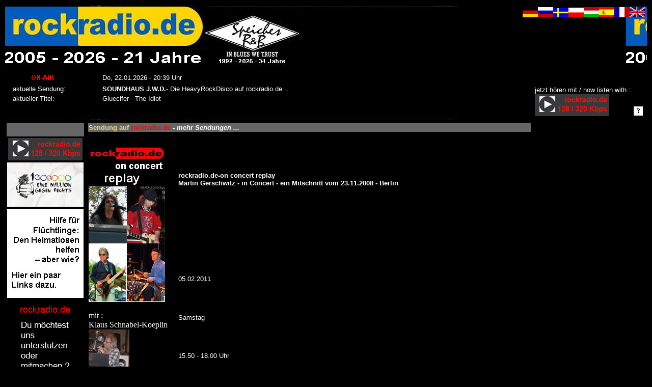

--- FILE ---
content_type: text/html
request_url: http://rockradio.de/rr_sendungen_info.php?auswahl_lfdnr=7703
body_size: 25643
content:
<html><head><title>rockradio.de</title><meta http-equiv='Content-Type' content='text/html; charset=iso-8859-1'><STYLE TYPE='text/css'> A {text-decoration: none } <STYLE TYPE='text/css'>	body {
	background-image:'images/rockradio_banner2.jpg');
	background-position: left left;
	background-repeat:no-repeat;
  }</STYLE></head><body text=#FFFFFF
  link=#FFFFFF
  vlink=#FFFFFF
  alink=#FFFFFF
  bgcolor=#000000><table width=100% border='0' ><tr valign='bottom' ><td background=images/rockradio_banner_xxjahre.jpg align='left' background-repeat:'no-repeat' ><table border='0' width=100%><tr height=115><td colspan=2 align='right'  valign='top'><a href='#' onmousedown=MM_openBrWindow('rr_text_fuer_startseite.php?flagge_bild=flagge_deutschland','','width=720,height=650,scrollbars=yes') style='text-decoration:none' title='deutsch / german' ><img src='images/flagge_deutschland_kl.jpg' title='deutsch / german' ></a><a href='#' onmousedown=MM_openBrWindow('rr_text_fuer_startseite.php?flagge_bild=flagge_russland','','width=720,height=650,scrollbars=yes') style='text-decoration:none' title='russisch / russian' ><img src='images/flagge_russland_kl.jpg' title='russisch / russian' ></a><a href='#' onmousedown=MM_openBrWindow('rr_text_fuer_startseite.php?flagge_bild=flagge_schweden','','width=720,height=650,scrollbars=yes') style='text-decoration:none' title='schweden / swedish' ><img src='images/flagge_schweden_kl.jpg' title='schweden / swedish' ></a><a href='#' onmousedown=MM_openBrWindow('rr_text_fuer_startseite.php?flagge_bild=flagge_polen','','width=720,height=650,scrollbars=yes') style='text-decoration:none' title='polnisch / polish' ><img src='images/flagge_polen_kl.jpg' title='polnisch / polish' ></a><a href='#' onmousedown=MM_openBrWindow('rr_text_fuer_startseite.php?flagge_bild=flagge_ungarn','','width=720,height=650,scrollbars=yes') style='text-decoration:none' title='ungarisch / hungarian' ><img src='images/flagge_ungarn_kl.jpg' title='ungarisch / hungarian' ></a><a href='#' onmousedown=MM_openBrWindow('rr_text_fuer_startseite.php?flagge_bild=flagge_spanien','','width=720,height=650,scrollbars=yes') style='text-decoration:none' title='spanisch / spain' ><img src='images/flagge_spanien_kl.jpg' title='spanisch / spain' ></a><a href='#' onmousedown=MM_openBrWindow('rr_text_fuer_startseite.php?flagge_bild=flagge_frankreich','','width=720,height=650,scrollbars=yes') style='text-decoration:none' title='französisch / french' ><img src='images/flagge_frankreich_kl.jpg' title='französisch / french' ></a><a href='#' onmousedown=MM_openBrWindow('rr_text_fuer_startseite.php?flagge_bild=flagge_england','','width=720,height=650,scrollbars=yes') style='text-decoration:none' title='englisch / english' ><img src='images/flagge_england_kl.jpg' title='englisch / english' ></a><tr height=60><td align='left' bgcolor='#000000' valign='bottom'><iframe src='rr_akt_sendung_und_akt_titel_anzeigen_neu.php' width='100%' height='100' frameborder='0' scrolling='no'></iframe></td><td align='right' valign='bottom'><table border='0' cellspacing='2' cellpadding='2' ><tr><td rowspan='2'><font size='2' face='Arial'>jetzt hören mit / now listen with :<br><a href=https://radio.rockradio.de target='_blank'><img src='images/rockradio-hoeren_neu_gr_128-320_kbps.jpg' title='rockradio.de &uuml;ber rr-eigenen Player h&ouml;ren : listen 128 / 320 Kbps' border=0></a>   
<!-- 
<a href="rockradio-de_online-player_tunein.php" target="_blank">
    <img src="images/rockradio-hoeren_neu_gr-tunein.jpg"  alt="rockradio.de hören / listen" title="rockradio.de über TuneIn hören / listen"" border=0>
   </a>
   
<a href="rockradio-de_online-player_radiode.php" target="_blank">
    <img src="images/rockradio-hoeren_neu_gr-radio_de.jpg"  alt="rockradio.de hören / listen" title="rockradio.de über radio.de hören / listen" border=0>
   </a>   
-->

</td><td valign='bottom'><a href='index1.php?name_der_seite=radio_hoeren_on_air' target='_blank'><img src='images/rr_hoeren_hilfe_klein.jpg' title='rockradio.de hören - Hilfe / Help !!!!!!' border='1'></a></td></tr></table></td></tr></table></td></tr></table><table width=90% border='0'>  <tr>    <td width=10%><script type='text/javascript'>function chat_info1(wintype)
{
 popUp=window.open(wintype,'chat_info1',
       'toolbar=0,location=0,directories=0,status=0,menubar=0,scrollbars=1,resizable=1,width=700,height=850,left=50,top=50');
  popUp.window.focus();
}</script><body bgcolor='#000000' text='#FFFFFF' link='#FFFFFF' vlink='#FFFFFF' alink='#FFFFFF' ><table border='0'>
  <tr>
   <td valign="bottom" align='left' bgcolor="#666666" height='26' width='150'><font color="#FFFFFF" size="2" face="Arial, Helvetica, sans-serif">
      </font></td>
  </tr>

  <tr>
    <td valign="bottom" align='center'>

<a href=https://radio.rockradio.de target='_blank'><img src='images/rockradio-hoeren_neu_gr_128-320_kbps.jpg' title='rockradio.de &uuml;ber rr-eigenen Player h&ouml;ren : listen 128 / 320 Kbps' border=0></a>    
	
	
	
   </td>
   </tr>
 
<!----
	<tr>
    <td valign="bottom" align='center'>
   <a href='#' onmousedown=MM_openBrWindow('hoerenknopf2_info.php','','width=550,height=500,scrollbars=no')>
	<img src='images/rr_button_flash_player.jpg' title='rockradio.de h&ouml;ren mit FlashPlayer' border='0' ></a>
</td>
   </tr>
 --->
 
 
	
	<tr>
    <td valign="bottom" align='center'>
    <a href="http://strom-wasser.de/eine-million-gegen-rechts/" target="_blank">
    <img src="images/1millionen_gegen_rechts.jpg"  alt="" border=0>
   </a></td>
   </tr>
 
   <tr>
    <td valign="bottom" align='center'>
    <a href="https://www.uno-fluechtlingshilfe.de/aktiv-werden/fluechtlingen-in-deutschland-helfen" target="_blank">
    <img src="images/hilfe_fuer_fluechtlinge.jpg"  alt="" border=0>
   </a></td>
   </tr>
   
  <tr>
    <td valign="bottom" align='center'>
    <a href="index1.php?name_der_seite=ueber_uns" target="_parent">
    <img src="images/rr_mitmachen.gif"  alt="" border=0>
   </a></td>
   </tr>


      <tr>
    <td valign="bottom"><hr size=1></td>
   </tr>
   
  <tr>
   <td valign="bottom" align='left' bgcolor="#666666"><font color="#FFFFFF" size="2" face="Arial, Helvetica, sans-serif">
   <a href='index1.php?name_der_seite=start' target='_parent'><font color='#FFFFFF'>Home</a>   </font></td>
  </tr>

  <tr>
    <td valign="bottom">&nbsp;</td>
  </tr>

  <tr>
    <td valign="bottom" align='center'<font color='#FFFFFF' size='2' face='Arial, Helvetica, sans-serif'>
    </td>
  </tr>
  
  <tr><td valign='bottom' bgcolor='#666666'><strong>
         <font color='#FFFFFF' size='2' face='Arial, Helvetica, sans-serif'>
         <a href='index1.php?name_der_seite=rr_10jahrerr_uebersicht.php' target='_parent'><font color='#FFFFFF'>History</a></font></strong></td></tr> 
   <tr>
    <td height="1" valign="bottom">&nbsp;</td>
  </tr>
  
  <tr><td valign='bottom' bgcolor='#666666'><strong>
         <font color='#FFFFFF' size='2' face='Arial, Helvetica, sans-serif'>
         <a href='index1.php?name_der_seite=radio_hoeren_on_air' target='_parent'><font color='#FFFFFF'>Radio h&ouml;ren</a></font></strong></td></tr>


  <tr>
    <td height="1" valign="bottom">&nbsp;</td>
  </tr>

  <tr>
    <td valign="bottom" bgcolor="#666666"><font size="2" face="Arial, Helvetica, sans-serif">
   <a href='index1.php?name_der_seite=moderatoren' target='_parent'><font color='#FFFFFF'>Moderatoren</a>   </font></strong></td>
  </tr>
  <tr>

   <tr>
    <td valign="bottom" bgcolor="#666666"><font size="2" face="Arial, Helvetica, sans-serif">
   <a href='index1.php?name_der_seite=sendung_zeitplan' target='_parent'><font color='#FFFFFF'>Sendeschema</a>   </font></strong></td>
  </tr>
  <tr>
    <td valign="bottom" bgcolor="#666666"><font size="2" face="Arial, Helvetica, sans-serif">
   <a href='index_sendungen.php?komme_von=startseite' target='_self'><font color='#FFFFFF'>Sendungen</a>   </font></strong></td>
  </tr>

  <tr>
    <td valign="bottom" bgcolor="#666666"><font size="2" face="Arial, Helvetica, sans-serif">
   <a href='index1.php?name_der_seite=rr_sendung_gespielte_titel_pro_sendung' target='_parent'><font color='#FFFFFF'>Titellisten</a>   </font></strong></td>
  </tr>

  <tr>
    <td valign="bottom" bgcolor="#666666"><font size="2" face="Arial, Helvetica, sans-serif">
   <a href='index1.php?name_der_seite=rr_wiederholungen.php' target='_parent'><font color='#FFFFFF'>Interviews<br>zum NachH&ouml;ren<br>und<br>Videos<br>zum NachSehen</a>   </font></strong></td>
  </tr>
	
  <tr>
  <td valign="bottom" bgcolor="#666666"><font size="2" face="Arial, Helvetica, sans-serif">
   <a href='index1.php?name_der_seite=rr_wir_waren_zu_gast_bei_rr.php' target='_parent'><font color='#FFFFFF'>Wir waren schon<br>zu Gast<br>bei rockradio.de</a>   </font></strong></td>
  </tr>
<!--
   <tr>
    <td valign="bottom" bgcolor="#666666"><font size="2" face="Arial, Helvetica, sans-serif">
   <a href='index1.php?name_der_seite=tv_rockradio.de' target='_self'><font color='#FFFFFF'>TV.rockradio.de</a>   </font></strong></td>
  </tr>
-->

  <tr>
    <td height="1" valign="bottom">&nbsp;</td>
  </tr>

 <!----
   <tr>
    <td valign="bottom" bgcolor="#666666"><font size="2" face="Arial, Helvetica, sans-serif">
   <a href='index1.php?name_der_seite=lange_nicht_gehoert' target='_parent'><font color='#FFFFFF'>Lange nicht geh&ouml;rt</a>   </font></strong></td>
  </tr>
-->  
   <tr>
    <td valign="bottom" bgcolor="#666666"><font size="2" face="Arial, Helvetica, sans-serif">
   <a href='index1.php?name_der_seite=cd_archiv' target='_parent'><font color='#FFFFFF'>CD-Archiv</a>   </font></strong></td>
  </tr>

   <tr>
    <td valign="bottom" bgcolor="#666666"><font size="2" face="Arial, Helvetica, sans-serif">
   <a href='index1.php?name_der_seite=cd_rezensionen' target='_parent'><font color='#FFFFFF'>CD-Rezensionen</a>   </font></strong></td>
  </tr>

   <tr>
   <td valign="bottom" bgcolor="#666666"><font color="#FFFFFF" size="2" face="Arial, Helvetica, sans-serif">
   <a href='index1.php?name_der_seite=jingles' target='_parent'><font color='#FFFFFF'>Jingle</a>   </font></strong></td>

  </tr>

  <tr>
    <td height="1" valign="bottom">&nbsp;</td>
  </tr>

<!--
 <tr>
    <td valign="bottom" bgcolor="#666666"><font size="2" face="Arial, Helvetica, sans-serif">
   <a href='index_newsletter.php' target='_self'>Newsletter</a>    </font></strong></td>
  </tr>

 <tr>
    <td valign="bottom" bgcolor="#666666"><font size="2" face="Arial, Helvetica, sans-serif">
   <a href='index_newsletter.php?name_der_seite=nl_bestellen&auswahl_menuelfdnr=0' target='_self'><font color='#FFFFFF'>Newsletter bestellen</a>    </font></strong></td>
  </tr>
-->

<!--
 <tr>
    <td valign="bottom" bgcolor="#666666"><font size="2" face="Arial, Helvetica, sans-serif">
   <a href='http://www.welovethblues.com/wbb2/index.php' target='_blank'><font color='#FFFFFF'>Forum</a>    </font></strong></td>
  </tr>
 -->

 <!----
 
  <tr>
    <td valign="bottom" bgcolor="#666666"><font size="2" face="Arial, Helvetica, sans-serif">
    <a href='index1.php?name_der_seite=gaestebuch' target='_parent'><font color='#FFFFFF'>G&auml;stebuch</a>    </font></strong></td>
  </tr>
--->

<tr><td valign='bottom' bgcolor='#666666'><font size='2' face='Arial, Helvetica, sans-serif'><a href='javascript:chat_info1("http://www.rockradio.de/discordchat_g.html")'><font color='#FFFFFF'>Chat</a>     </font></strong></td>  </tr>

<!--
  <tr>
    <td valign="bottom" bgcolor="#666666"><font size="2" face="Arial, Helvetica, sans-serif">
    <a href='index1.php?name_der_seite=rr_fotoalbum.php' target='_parent'><font color='#FFFFFF'>Fotoalbum</a>    </font></strong></td>
  </tr>
-->
    <tr>
    <td valign="bottom">&nbsp;</td>
  </tr>
<!----
  <tr>
    <td valign="bottom" bgcolor="#666666"><font size="2" face="Arial, Helvetica, sans-serif">
    <a href='index1.php?name_der_seite=rr_unsere-hoerer.php' target='_parent'><font color='#FFFFFF'>unsere H&ouml;rer</a>     </font></strong></td>
  </tr>

    <tr>
    <td valign="bottom">&nbsp;</td>
  </tr>
---->

  <tr>
    <td valign="bottom" bgcolor="#666666"><font size="2" face="Arial, Helvetica, sans-serif">
    <a href='index1.php?name_der_seite=partner' target='_parent'><font color='#FFFFFF'>Partner</a>     </font></strong></td>
  </tr>

  <tr>
    <td valign="bottom">&nbsp;</td>
  </tr>

 <tr>
    <td valign="bottom" bgcolor="#666666"><font size="2" face="Arial, Helvetica, sans-serif">
    <a href='index1.php?name_der_seite=verlinke_uns' target='_parent'><font color='#FFFFFF'>Verlinke uns</a>    </font></strong></td>
  </tr>
  <tr>
    <td valign="bottom">&nbsp;</td>
  </tr>


  <tr>
    <td valign="bottom" bgcolor="#666666"><font size="2" face="Arial, Helvetica, sans-serif">
    <a href='index1.php?name_der_seite=shop_div' target='_parent'><font color='#FFFFFF'>RockShop</a>     </font></strong></td>
  </tr>

  <tr>
    <td valign="bottom">&nbsp;</td>
  </tr>
<!-----
  <tr>
    <td valign="bottom" bgcolor="#666666"><font size="2" face="Arial, Helvetica, sans-serif">
    <a href='index1.php?name_der_seite=interviews' target='_parent'><font color='#FFFFFF'>Interviews</a>     </font></strong></td>
  </tr>
--->
  <tr>
    <td valign="bottom" bgcolor="#666666"><font size="2" face="Arial, Helvetica, sans-serif">
    <a href='index1.php?name_der_seite=veranstaltungen' target='_parent'><font color='#FFFFFF'>Veranstaltungen</a>     </font></strong></td>
  </tr>
    <tr>
    <td valign="bottom" bgcolor="#666666"><font size="2" face="Arial, Helvetica, sans-serif">
    <a href='index1.php?name_der_seite=veranstaltungen_praesentation' target='_parent'><font color='#FFFFFF'>Veranstaltungen<br>die wir pr&auml;sentieren</a>     </font></strong></td>
  </tr>
  <tr>
    <td valign="bottom" bgcolor="#666666"><font size="2" face="Arial, Helvetica, sans-serif">
   <a href='index1.php?name_der_seite=news' target='_parent'><font color='#FFFFFF'>News</a>    </font></strong></td>
  </tr>
  <tr>
    <td valign="bottom" bgcolor="#666666"><font size="2" face="Arial, Helvetica, sans-serif">
   <a href='index_links.php' target='_self'><font color='#FFFFFF'>Links</a>    </font></strong></td>
  </tr>
  <tr>
    <td valign="bottom" bgcolor="#666666"><font size="2" face="Arial, Helvetica, sans-serif">
    <a href='index1.php?name_der_seite=download' target='_parent'><font color='#FFFFFF'>Download</a>    </font></strong></td>
  </tr>
  <tr>
    <td valign="bottom">&nbsp;</td>
  </tr>

  <tr>
    <td valign="bottom">&nbsp;</td>
  </tr>

 <tr>
    <td valign="bottom" bgcolor="#666666"><font size="2" face="Arial, Helvetica, sans-serif">
    <a href='index1.php?name_der_seite=presse' target='_parent'><font color='#FFFFFF'>Presse</a>    </font></strong></td>
  </tr>

  </tr>
  <tr>
    <td valign="bottom">&nbsp;</td>
  </tr>

 <tr>
    <td valign="bottom" bgcolor="#666666"><font size="2" face="Arial, Helvetica, sans-serif">
    <a href='index1.php?name_der_seite=kontakt' target='_parent'><font color='#FFFFFF'>Kontakt / Team</a>    </font></strong></td>
  </tr>

  <tr>
    <td valign="bottom" bgcolor="#666666"><font size="2" face="Arial, Helvetica, sans-serif">
    <a href='index1.php?name_der_seite=ueber_uns' target='_parent'><font color='#FFFFFF'>&Uuml;ber uns</a>    </font></strong></td>
  </tr>

  <tr>
    <td valign="bottom" bgcolor="#666666"><font size="2" face="Arial, Helvetica, sans-serif">
    <a href='index1.php?name_der_seite=uebersicht' target='_parent'><font color='#FFFFFF'>&Uuml;bersicht</a>    </font></strong></td>
  </tr>
  <tr>
    <td valign="bottom">&nbsp;</td>
  </tr>
  <tr>
    <td valign="bottom" bgcolor="#666666"><font size="2" face="Arial, Helvetica, sans-serif">
    <a href='index1.php?name_der_seite=impressum' target='_parent'><font color='#FFFFFF'>Impressum</a>   </font></strong></td>
  </tr>
  <tr>
    <tr>
    <td valign="bottom" bgcolor="#666666"><font size="2" face="Arial, Helvetica, sans-serif">
    <a href='index1.php?name_der_seite=rr_datenschutz' target='_parent'><font color='#FFFFFF'>Datenschutz</a>   </font></strong></td>
  </tr>
  <tr>
    <td valign="bottom">&nbsp;</td>
  </tr>
  <tr>
    <td valign="bottom" bgcolor="#666666"><font size="2" face="Arial, Helvetica, sans-serif">
    <a href="rr_intern_anmelden.php" target="_blank"><font color='#FFFFFF'>intern</a>
   </font></strong></td>
  </tr>

   <tr>
    <td valign="bottom">&nbsp;</td>
   </tr>
   
   <tr>
    <td valign="bottom" align='center'>
    <a href="https://www.youtube.com/c/dasrockradio" target="_blank">
    <img src="images/youtube_rr_110.jpg"  alt="rockradio.de Videos in YouTube" title='rockradio.de Videos in YouTube' border=0>
   </a></td>
   </tr>
  
   <tr>
    <td valign="bottom">&nbsp;</td>
   </tr>

   <tr>
    <td valign="bottom" align='center'>
    <a href="https://www.youtube.com/channel/UC0AJ4RgEN3iTZ7jSFThtKTA" target="_blank">
    <img src="images/youtube_zappanale_110.jpg"  alt="Zappanale Konzerte von rockradio.de-Live&uuml;bertragungen Videos in YouTube" title='Zappanale Konzerte von rockradio.de-Live&uuml;bertragungen Videos in YouTube' border=0>
   </a></td>
   </tr>

   <tr>
    <td valign="bottom">&nbsp;</td>
   </tr>



   <tr>
    <td valign="bottom" align='center'>
    <a href="https://bsky.app/profile/rockradio-de.bsky.social" target="_blank">
    <img src="images/logo_bluesky.jpg"  alt="rockradio.de auf BlueSky" title='rockradio.de auf BlueSky' border=0>
   &nbsp;BlueSky
   </a></td>
   </tr>

   <tr>
    <td valign="bottom">&nbsp;</td>
   </tr>

   <tr>
    <td valign="bottom" align='center'>
    <a href="http://www.facebook.com/pages/Rockradiode/274981331012?ref=ts" target="_blank">
    <img src="images/rr_facebook_110.png"  alt="" border=0>
   </a></td>
   </tr>

<tr>
    <td valign="bottom" align='center'>
 
	<a href="https://www.instagram.com/rockradio.de/" target="_blank">
    <img src="images/instagram.jpg"  alt="" border=0>
   </a></td>
   </tr>


   <tr>
    <td valign="bottom">&nbsp;</td>
   </tr>

 <!----
  <tr>
    <td valign="bottom" align='center'>
    <a href="http://rockradio.podspot.de/rss" target="_blank">
    <img src="images/badge-podcast_110.jpg"  alt="" border=0>
   </a></td>
   </tr>


   <tr>
    <td valign="bottom">&nbsp;</td>
   </tr>
----->

   <tr>
    <td valign="bottom" align='center'>
    <a href="https://www.xing.com/companies/rockradio.de" target="_blank"><img src="http://www.xing.com/img/xing/xe/corporate_pages/cp_button.png" width="98" height="23" border="0"
title="Rockradio.de" alt="Rockradio.de" /></a>
</td>
   </tr>

   <tr>
    <td valign="bottom">&nbsp;</td>
   </tr>

   <tr>
    <td valign="bottom" align='center'>
    <font size="2" face="Arial, Helvetica, sans-serif">
    Wir streamen<br>unser Radio mit<br>
    <a href="http://www.mairlist.com/de/" target="_blank">
    <img src="images/mairlist_110.jpg"  alt="" border=0>
   </a></td>
   </tr>


  <tr>
    <td valign="bottom">&nbsp;</td>
   </tr>

   <tr>
    <td valign="bottom" align='center'>
    <font size="2" face="Arial, Helvetica, sans-serif">
    unsere Banner<br>werden gedruckt von <br>
    <a href="http://justbig.de/" target="_blank">
    <img src="images/just_big_110.jpg"  alt="" border=0>
   </a></td>
   </tr>

  </table>
</body>
</html></td>  <td align='left' valign='top'><table width=90% border='0'>  <tr>    <td colspan=2 bgcolor='#666666'> <div align=left'>    <font color=#F3DB7D size='2' face=Arial><strong>Sendung auf <strong><font color='#FF0000'><strong>rockradio.de</strong><font color=#FFFFFF><a href='index1.php?name_der_seite=news_sendung' target='_self'> - <i> mehr Sendungen ...</i></a></a></strong></font></div>  </tr>  <tr>    <td>&nbsp;</td>  </tr>  <tr>    <td width=20% rowspan='5' align='left' valign='top'><a href=http:// target='_blank'><img src='images/rockradio.de_on-concert_replay.jpg' border=0<a href=http:// target='_blank'><img src='images/martin-gerschwitz-and-friends.jpg' border=0<font size=2
           face=Arial><br><br>mit : <br>Klaus Schnabel-Koeplin<br><img src='images/ksk_14-10-2014_speiche_150.jpg' width='80' height='88' title='Klaus Schnabel-Koeplin'></td>    <td width=80% ><font size=2
           face=Arial><b>rockradio.de-on concert replay<br>Martin Gerschwitz - in Concert - ein Mitschnitt vom 23.11.2008 - Berlin</b></td>  </tr>  <tr>    <td>&nbsp;</td>  </tr>  <tr>    <td><font size=2
           face=Arial>05.02.2011</td>  </tr>  <tr>    <td><font size=2
           face=Arial>Samstag</td>  </tr>  <tr>    <td><font size=2
           face=Arial>15.50 - 18.00 Uhr</td>  </tr>  <tr>    <td colspan=2><br><font size=2
           face=Arial></td>  </tr>  <tr>    <td colspan=2><br><font size=2
           face=Arial>&nbsp</td>  </tr>  <tr>    <td colspan=2><font size=2
           face=Arial>&nbsp</td>  </tr></table>  </td>  </tr></table><br><script type='text/javascript'>function webcam_info1(wintype)
{
 popUp=window.open(wintype,'webcam_info1',
       'toolbar=0,location=0,directories=0,status=0,menubar=0,scrollbars=1,resizable=1,width=800,height=650,left=50,top=50');
  popUp.window.focus();
}</script><table width="90%" border="0">
  <tr>
    <td><hr size="1"></td>
  </tr>
  <tr>
    <td><div align="center"><font color="#FF0000" size="2" face="Arial, Helvetica, sans-serif">
        <strong><a href="http://www.rockradio.de" target="_self">rockradio.de</a></strong></font></div></td>
  </tr>
  
  <tr>
    <td><div align="center"><font size="1" face="Arial, Helvetica, sans-serif">
                 [ <a href='index1.php?name_der_seite=rr_10jahrerr_uebersicht.php' target="_self">History</a> ]                 
   </tr>
  <tr>
    <td><div align="center"><font size="1" face="Arial, Helvetica, sans-serif">
                 [ <a href='index1.php?name_der_seite=start' target="_self">Home</a> |
                 <a href='index1.php?name_der_seite=radio_hoeren_on_air' target="_self">Radio h&ouml;ren</a> |
                 <a href='index1.php?name_der_seite=sendung_zeitplan' target="_self">Sendeschema</a> |
                 <a href='index_sendungen.php' target="_self">Sendungen</a> |
                 <a href='index1.php?name_der_seite=rr_sendung_gespielte_titel_pro_sendung' target="_self">Titellisten</a> ]
   </tr>
    <tr>
    <td><div align="center"><font size="1" face="Arial, Helvetica, sans-serif">
		[ <a href='index1.php?name_der_seite=rr_wiederholungen.php' target="_self">Interviews zum NachH&ouml;ren und Videos zum NachSehen</a> ]</font></div></td>
   </tr>

 <tr>
    <td><div align="center"><font size="1" face="Arial, Helvetica, sans-serif">
                 [ <a href='index1.php?name_der_seite=cd_archiv' target="_self">CD-Archiv</a> |
				 <a href='index1.php?name_der_seite=cd_rezensionen' target="_self">CD-Rezensionen</a> |
                 <a href='index1.php?name_der_seite=jingles' target="_self">Jingle</a> ]</font></div></td>
   </tr>


  <tr>

   <td><div align="center"><font size="1" face="Arial, Helvetica, sans-serif">
[ <a href='http://rockradio.de/chat1/rockradiochat.html' target="_blank">Chat</a> ]</font></div></td>
  </tr>

   <tr>
    <td><div align="center"><font size="1" face="Arial, Helvetica, sans-serif">
                 [<a href='index1.php?name_der_seite=partner' target="_self">Partner</a> |
                 <a href='index1.php?name_der_seite=shop_div' target="_self">RockShop</a> ]</font></div></td>
   </tr>
  <tr>
    <td><div align="center"><font size="1" face="Arial, Helvetica, sans-serif">
                 [ <a href='index1.php?name_der_seite=veranstaltungen' target="_self">Veranstaltungen</a> |
                 <a href='index1.php?name_der_seite=news' target="_self">News</a> |
                 <a href='index_links.php' target="_self">Links</a> ]</font></div></td>
  </tr>
  <tr>
    <td><div align="center"><font size="1" face="Arial, Helvetica, sans-serif">
                 [ <a href='index1.php?name_der_seite=download' target="_self">Download</a> |
                 <a href='index1.php?name_der_seite=verlinke_uns' target="_self">Verlinke uns</a> |
                 <a href='index1.php?name_der_seite=presse' target="_self">Presse</a> |
                 <a href='index1.php?name_der_seite=kontakt' target="_self">Kontakt / Team</a> |
                 <a href='index1.php?name_der_seite=ueber_uns' target="_self">&Uuml;ber uns</a> |
                 <a href='index1.php?name_der_seite=uebersicht' target="_self">&Uuml;bersicht</a> |
                 <a href='index1.php?name_der_seite=impressum' target="_self">Impressum</a> |
                 <a href="rr_intern_anmelden.php" target="_blank">Intern</a> ]</font></div></td>
  </tr>
  <tr>
    <td><div align="center"><a href="mailto:info@rockradio.de"><font size="1" face="Arial, Helvetica, sans-serif">info@rockradio.de</font></a></div></td>
  </tr>
  <tr>
    <td><div align="center"><font size="1" face="Arial, Helvetica, sans-serif">2004, 2005, 2006, 2007, 2008, 2009, 2010,<br>2011, 2012, 2013, 2014, 2015, 2016, 2017, 2018, 2019, 2020,<br>2021, 2022, 2023, 2024, 2025, 2026</font></div></td>
  </tr>
</table>





--- FILE ---
content_type: text/html
request_url: http://rockradio.de/rr_akt_sendung_und_akt_titel_anzeigen_neu.php
body_size: 1368
content:
<html><head><meta http-equiv='refresh' content='30' >  <title></title></head><body><body text=#FFFFFF
    link=#FFFFFF
    vlink=#FFFFFF
    alink=#FFFFFF
    bgcolor=#000000><table align='center' border='0' width='100%'><tr><td align='left' width='25%'><a href='index1.php?name_der_seite=radio_hoeren_on_air' target='_parent'><img src='images/on-air5.gif' ></a></td><td align='left'><font size=2 face=Arial>Do, 22.01.2026 - 20:39 Uhr<br></td></tr><tr><td align='left'><font size=2 face=Arial>aktuelle Sendung:</td><td align='left'><font size=2 face=Arial><a href=index_sendungen.php?auswahl_menuelfdnr=38911&titel1=akt.Sendungen%20anzeigen target='_parent' style='text-decoration:none' title='Die HeavyRockDisco auf rockradio.de
Auch dieses Jahr �ffnet das SoundHaus J.W.D. wieder seine Radio-Pforten f�r den einmaligen, unvergleichlichen Mix aus �lterem und neuerem HardRock und Metal...naja...schon etwas mehr Metal.
Und was hat dieses Jahr nicht schon f�r gro�artige neue Musik mitgebracht...

Also Lederjacke an, Bier auf und dabei sein!'  ><strong>SOUNDHAUS J.W.D.</strong></a></b>- Die HeavyRockDisco auf rockradio.de...</td></tr><tr><td align='left'><font size=2 face=Arial>aktueller Titel:</td><td align='left'><font size=2 face=Arial>Gluecifer - The Idiot</td></tr></table>